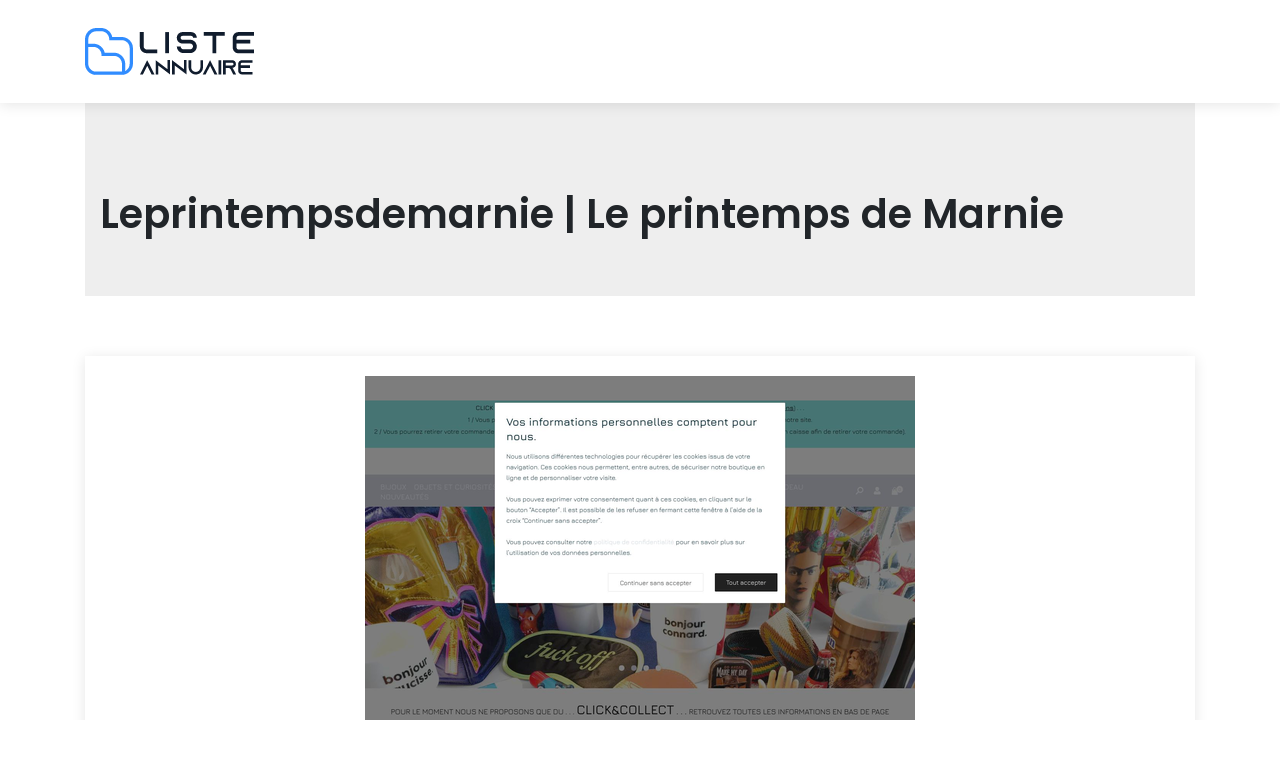

--- FILE ---
content_type: text/css
request_url: https://www.liste-annuaire.net/wp-content/themes/generic-site/css/global.css?ver=f17643e5c20c54f7a94faf90c4f4e03d
body_size: 5747
content:
blockquote{
	background: #eee;
  	padding: 5px;
  	border-left: 5px solid #ddd;
  	display: block;
  	margin: 10px 0;
}


/************.....****/


.key-takeaways{
    background: #f2f3f4;
    padding: 30px 30px 10px;
    border-radius: 10px;
    width: 100%;
    margin: 40px 0;
    color: var(--color-primary-dark);
}
.key-takeaways p{
    font-size: 21px;
     color: var(--color-primary-dark);
    font-weight: 600;
position:relative;
}

.key-takeaways p:first-child {
font-size: 1em;
font-weight: 600;
color: var(--color-primary-dark);
text-transform: uppercase;
letter-spacing: 1px;
margin: 0 0 15px 0;
display: inline-block;
border-bottom: 2px solid var(--color-primary);
padding-bottom: 5px;
}

.key-takeaways ul li{padding-bottom:10px;}
.dt-published{
font-size: 13px;
    border-bottom: 1px solid #f1f1f1;
    padding-bottom: 10px;
    padding-top: 10px;
    border-top: 1px solid #f1f1f1;
    font-style: italic;
    font-weight: 500;
    position: relative;
    padding-left: 34px;
}
.dt-published:after {
    content: '\f1f6';
    font-size: 23px;
    font-family: bootstrap-icons;
    position: absolute;
    top: 8px;
    left: 0px;
    font-style: normal;
    color: var(--color-primary-dark);
}


blockquote{
font-size: 16px;
    line-height: 1.5rem;
    position: relative;
    font-weight: 500;
    border: 2px solid var(--color-primary);
    border-radius: 20px;
    padding: 30px 30px 10px;
    margin-top: 35px;
    color: rgba(17, 17, 17, 0.8);
    background: none;
    margin-bottom: 35px;
}
blockquote:before{
content: '\f434';
    width: 44px;
    height: 44px;
    background-color: var(--color-primary);
    border-radius: 50px 50px 20px 50px;
    border: 4px solid #fff;
    position: absolute;
    margin: -45px 0 0 -50px;
    font-family: bootstrap-icons;
    font-size: 25px;
    color: #fff;
    padding: 6px 7px;
}
cite{    font-size: 13px;}


.actionable-list h3{margin-bottom: 20px}


.case-study-block, .actionable-list{
    border: 2px solid var(--color-primary);
    border-radius: 7px;
    padding: 30px 30px 10px;
    margin-bottom: 30px;
    margin-top: 30px;
    position: relative;
    z-index: 1;
}

.single thead{
    position: relative;
    z-index: 1;
}
.single thead:before{
    background: var(--color-primary-light);
    opacity: 0.2;
    position: absolute;
    width: 100%;
    height: 100%;
    content: '';
    top: 0;
    left: 0;
    z-index: -1;
}

.case-study-block:before, .actionable-list:before{
background: var(--color-primary-light);
  opacity: 0.2;
  position: absolute;
  width: 100%;
  height: 100%;
  content: '';
  top: 0;
  left: 0;
  z-index: -1;
}




.case-study-block-title{    font-size: 22px;
    line-height: 32px;
    color: var(--color-text);
    font-weight: 600;
    text-align: center !important;
margin-bottom: 27px;
}
.single ul li, .single ol li{    padding-bottom: 10px;}
.summary-block p, .summary-block h2 {  font-weight: 500;}
.single ul li::marker , .single ol li::marker{   color: var(--color-primary);}


.block-spc {
border-color: transparent;
    background: transparent;
    border: none;
    color: var(--color-text);
    font-style: italic;
    margin-top: 0;
    margin-bottom: 10px;
}

.faq-block .question{
    font-weight: 500;
    color: var(--color-primary-dark);
    font-size: 17px;
    line-height: 28px;
margin-top:10px;
margin-bottom: 0;
}
.faq-block .answer{background: #f9f9f9;
    padding: 10px;
    border-radius: 3px;}

    .faq-block h2{margin-bottom: 15px}

.author-block {
    display: flex;
    align-items: center;
    gap: 15px;
    background: #f7f7f7;
    padding: 15px 20px;
    border-radius: 10px;
    color: var(--color-text)!important;
    border: 1px solid #ddd;
    margin: 30px 0;
}


.author-block .avatar {
  width: 65px;
  height: 65px;
  border-radius: 50%;
  background-size: cover;
  background-position: center;
  flex-shrink: 0;
}

.author-block .author-text {
  font-size: 15px;
  line-height: 1.6;
  color: #222;
}

.author-block a {
  color: #6a4df5;
  font-weight: 500;
  text-decoration: none;
}
.author-block a:hover {
  text-decoration: underline;
}

/***********.......*****/


.single th,.single tr,.single td{
    border: 1px solid;
    padding:5px;
}
.home .main img{
height:auto;width:auto;max-width:100%;
}
.img-fullscreen{
    top:0;
    position: fixed;
    width: 100%;
    height: 100%;
    z-index: 999999;
    text-align: center;
    background-color: #000000c7;
    display:none;
}
.img-fullscreen div{
    position: relative;
    top: 50%;
    transform: translateY(-50%);
}
.img-fullscreen img{
    background-color:#fff
}
.blog-post-content  img{
    cursor:pointer;
}
.full-screen-menu,
.logo-center,
.overlay-nav {
	width: 100%;
	right: 0;
	left: 0
}

.grid-item-wrap,
.thumb-cover {
	overflow: hidden
}

.list_check li,
.page_nav ul li,
.widget_sidebar ul li,
nav li {
	list-style-type: none
}

.single td,.single th{
	border:1px solid;
}

:focus {
	border: 0!important;
	outline: 0!important;
	box-shadow: none
}

.creative-menu .menu-right,
.main-menu {
	-webkit-box-shadow: 0 2px 13px 0 rgba(0, 0, 0, .1);
	-moz-box-shadow: 0 2px 13px 0 rgba(0, 0, 0, .1)
}

html {
	scroll-behavior: smooth;
	max-width: 1920px;
	margin: 0 auto
}

body {
	font-family: Poppins, sans-serif;
	font-size: 14px;
	overflow-x: hidden
}

a:hover {
	text-decoration: none
}

.main-menu {
	padding: 20px 0;
	box-shadow: 0 2px 13px 0 rgba(0, 0, 0, .1);
	z-index: 1030
}

.boxed-content {
	margin: 0 auto;
	position: relative
}

.boxed-content .main-menu .row {
	margin-left: 0;
	margin-right: 0
}

.full-screen-menu {
	position: fixed;
	top: -100%;
	height: 100%;
	opacity: 0;
	display: flex;
	align-items: center;
	justify-content: center;
	transition: all .5s ease
}

.overlay-nav {
	position: absolute;
	top: 0;
	z-index: 9
}

.overlay-nav li {
	text-align: center
}

.overlay-nav .close {
	font-size: 32px;
	display: none;
	position: relative;
	z-index: 9
}

.relative.container {
	position: relative
}

.overlay-nav .relative .close {
	position: absolute;
	right: 0
}

.close-mobile {
	position: fixed;
	top: 60px;
	right: 25px;
	display: none
}

.fa-times-thin:before {
	content: '\00d7'
}

.fa-2x {
	font-size: 1.4em
}

.logo-center {
	position: absolute;
	z-index: 10
}

.relative-split {
	position: relative
}

.creative-menu {
	position: fixed;
	top: 0;
	right: 0;
	left: 0;
	z-index: 1030
}

.creative-menu .menu-right {
	position: absolute;
	top: 0;
	background-color: #ddd;
	height: 100vh;
	width: 20%;
	transition: all .4s ease;
	right: -50%;
	padding: 50px 20px;
	box-shadow: 0 2px 13px 0 rgba(0, 0, 0, .1);
	display: flex;
	align-items: center;
	justify-content: center
}

.menu-left {
	position: absolute;
	top: 0;
	background-color: #ddd;
	height: 100vh;
	width: 20%;
	transition: all .4s ease;
	left: -50%;
	padding: 50px 20px 50px 100px;
	box-shadow: 0 2px 13px 0 rgba(0, 0, 0, .1);
	display: flex;
	align-items: center;
	justify-content: center
}

.open_left {
	position: fixed;
	width: 5%;
	height: 100%;
	left: 0;
	top: 0;
	background: #fff;
	z-index: 2;
	display: flex;
	align-items: center;
	justify-content: center;
	border-right: 1px solid #ddd
}

.close-menu {
	display: none;
	font-size: 40px;
	color: #444;
	margin-top: -20px
}

.creative-menu .close {
	position: absolute;
	top: 5%;
	right: 5%
}

.creative-menu-open {
	position: fixed;
	top: 0;
	height: 100%;
	z-index: 9;
	text-align: center;
	padding-top: 40px
}

.creative-left {
	text-align: center;
	position: fixed;
	background: #fff;
	height: 100%;
	width: 320px;
	padding: 80px 0;
	left: -270px;
	transition: all .5s ease
}

.creative-left .menu_btn {
	cursor: pointer
}

.creative-left nav {
	display: none
}

.creative-left .menu-item-has-children:hover .sub-menu {
	display: block;
	box-shadow: none
}

.creative-left #main-menu {
	padding-left: 0
}

.creative-left #logo {
	margin-bottom: 25px;
	display: inline-block
}

.creative-left .menu_btn {
	position: absolute;
	right: 10px;
	top: 20px;
	background: #fff;
	padding: 6px
}

.animated-btn-menu .circle {
	width: 25px;
	height: 25px;
	position: relative
}

.animated-btn-menu .line {
	position: absolute;
	height: 1px;
	width: 100%;
	background: #000;
	transition: all cubic-bezier(.26, .1, .27, 1.55) .35s
}

.animated-btn-menu .top {
	top: 18%
}

.animated-btn-menu .middle {
	top: 48%
}

.animated-btn-menu .bottom {
	top: 78%
}

.animated-btn-menu .icon.close .top {
	transform: rotate(45deg);
	top: 48%
}

.animated-btn-menu .icon.close .middle,
.icon.close .bottom {
	transform: rotate(-45deg);
	top: 48%
}

.creative-menu-open .logo-main {
	width: auto;
	max-width: 100%;
	height: auto
}

.stack_center {
	position: absolute;
	width: 100%;
	z-index: 9
}

.fixed-menu {
	position: fixed;
	top: -200px;
	right: 0;
	left: 0;
	z-index: 1030
}

#slide-menu #navbarHeader {
	position: absolute;
	width: 100%
}

#slide-menu #navbarHeader nav {
	padding: 20px 0
}

#slide-menu {
	padding: 0
}

.all-content {
	position: relative
}

.creative-menu-open .menu-left {
	margin-top: 50px
}

.creative-menu-open .menu-left li {
	padding: 5px
}

.archive .readmore,
.scrolling-down {
	transition: all .4s ease
}

.scrolling-down {
	-webkit-box-shadow: 0 2px 13px 0 rgba(0, 0, 0, .1);
	-moz-box-shadow: 0 2px 13px 0 rgba(0, 0, 0, .1);
	box-shadow: 0 2px 13px 0 rgba(0, 0, 0, .1)
}

.scrolling-down.main-menu {
	padding: 10px 0
}

.boxed-content .scrolling-down.main-menu {
	margin: 0 auto
}

.container-fluid .navbar-toggler {
	position: absolute;
	right: 5%
}

.container-fluid {
	padding-right: 0;
	padding-left: 0
}

.menu_btn {
	padding: 4px
}

.menu-bars {
	width: 24px;
	height: 1px;
	margin-bottom: 7px;
	background-color: #0a0a0a
}

.menu-bars:last-child,
nav .menu-main,
nav .second-menu {
	margin-bottom: 0
}

.normal-menu ul {
	list-style: none;
	padding: 0;
	margin: 0;
	z-index: 1
}

.normal-menu ul li {
	display: block;
	position: relative;
	float: left;
	padding: 0 15px
}

.normal-menu li ul {
	display: none
}

.normal-menu ul li a {
	display: block;
	text-decoration: none;
	white-space: nowrap
}

.normal-menu li:hover>ul {
	display: block;
	position: absolute
}

.normal-menu li:hover li {
	float: none
}

.normal-menu ul ul ul {
	top: 0
}

.menu-to-right ul ul ul {
	right: 100%
}

.menu-to-left ul>li {
	float: left
}

.menu-to-left ul ul ul {
	left: 100%
}

.normal-menu ul:after,
.normal-menu ul:before {
	content: " ";
	display: table
}

.normal-menu ul:after {
	clear: both
}

.sub-menu {
	display: none;
	position: absolute;
	transition: all .5s ease;
	background-color: #fff;
	padding: 5px 20px;
	max-width: 190px;
	-webkit-box-shadow: 0 2px 13px 0 rgba(0, 0, 0, .2);
	-moz-box-shadow: 0 2px 13px 0 rgba(0, 0, 0, .2);
	box-shadow: 0 2px 13px 0 rgba(0, 0, 0, .2)
}

.menu-item-has-children:after {
	font-family: FontAwesome;
	content: "\f0dd";
	display: inline-block;
	vertical-align: top;
	background-color: transparent;
	padding-left: 5px;
	right: 0;
	top: 0;
	position: absolute
}

.click-menu ul li {
	position: relative
}

.click-menu .menu-item-has-children:after {
	right: -15px
}

.click-menu .sub-menu {
	position: relative;
	border: 0;
	max-height: 1px;
	opacity: 0;
	overflow: hidden;
	box-shadow: none;
	padding: 0 0 0 16px;
	transition: 1s ease;
	display: block
}

.click-menu .menu-item-has-children:hover>.sub-menu {
	max-height: 300em;
	overflow: visible;
	opacity: 1
}

.home .bottom-menu {
	position: absolute;
	bottom: 0;
	width: 100%;
	padding: 20px 0;
	z-index: 1030
}

body:not(.home) .logo-top.menu-b {
	display: none
}

.home .menu-b2 #logo {
	display: none
}

.home .logo-top.menu-b {
	text-align: center
}

.bottom-menu ul li {
	padding: 0 15px
}

.home .bottom-menu.fix-to-top {
	position: fixed;
	top: 0;
	width: 100%;
	bottom: auto
}

.logo-sticky,
.logo-sticky-mobile {
	display: none
}

img.alignright {
	float: right;
	margin: 0 0 1em 1em
}

img.alignleft {
	float: left;
	margin: 0 1em 1em 0
}

.aligncenter,
img.aligncenter {
	display: block;
	margin-left: auto;
	margin-right: auto
}

.no-margin-bottom p,
.so-widget-animation_box figure {
	margin-bottom: 0
}

.alignright {
	float: right
}

.alignleft {
	float: left
}

.archive .readmore,
.pagination {
	display: inline-block
}

.pagination .next {
	float: right
}

.pagination .prev {
	float: left
}

.full-height {
	height: 100vh
}

body:not(.home) .main {
	padding-bottom: 40px
}

.archive h1,
.single h1 {
	z-index: 1;
	position: relative
}

.archive h2 {
	font-size: 20px;
	line-height: 30px
}

.archive .grid2 h2 {
	position: absolute;
	bottom: 30px
}

.archive .grid2:hover h2 {
	position: relative;
	bottom: 0
}

.archive .description p {
	margin-bottom: 35px
}

.subheader {
	padding: 190px 0 50px;
	margin-bottom: 60px;
	background-size: cover;
	position: relative;
	background-color: #eee;
	background-repeat: no-repeat
}

#mask {
	position: absolute;
	width: 100%;
	height: 100%;
	top: 0
}

.archive .loop-post img,
.single .post-thumb img,.single .related-post img {
	width: auto;
	height: auto;
	max-width: 100%
}

.single .title-related .link-site a{

}

.single .float-left-30-img{
    float:left;
    width: 30%;
    margin-right: 24px;
}
.single .float-right-30-img{
    float: right;
    margin-left: 24px;
    width: 30%;
}
.single .float-left-40-img{
    float:left;
    width: 40%;
    margin-right: 24px;
}
.single .float-right-40-img{
    float:right;
    width: 40%;
    margin-left: 24px;
}
.single .full-img{
    width: 100%;
    display: block;
}

.card-style .card {
	flex: 1;
	flex-basis: 300px;
	flex-grow: 0;
	height: 440px;
	background: #fff;
	border: 2px solid #fff;
	box-shadow: 0 4px 7px rgba(0, 0, 0, .5);
	cursor: pointer;
	transition: all .5s cubic-bezier(.8, .5, .2, 1.4);
	overflow: hidden;
	position: relative
}

.card-style .card img {
	width: 100%;
	height: 100%;
	transition: all .5s cubic-bezier(.8, .5, .2, 1.4)
}

.card-style .descriptions {
	position: absolute;
	top: 0;
	left: 0;
	background-color: rgba(255, 255, 255, .7);
	width: 100%;
	height: 100%;
	transition: all .7s ease-in-out;
	padding: 20px;
	box-sizing: border-box;
	clip-path: circle(0 at 100% 100%)
}

.card-style .card:hover .descriptions {
	left: 0;
	transition: all .7s ease-in-out;
	clip-path: circle(75%)
}

.card-style .card:hover {
	transition: all .5s cubic-bezier(.8, .5, .2, 1.4);
	box-shadow: 0 2px 3px rgba(0, 0, 0, .3);
	transform: scale(.97)
}

.card-style .card:hover img {
	transition: all .5s cubic-bezier(.8, .5, .2, 1.4);
	transform: scale(1.6) rotate(20deg);
	filter: blur(3px)
}

.card-style .card a.readmore {
	position: absolute;
	bottom: 15px
}

.tiles-style .band {
	display: grid;
	grid-template-columns: 1fr;
	grid-template-rows: auto;
	grid-gap: 20px
}

@media(min-width:30em) {
	.tiles-style .band {
		grid-template-columns: 1fr 1fr
	}
}

@media(min-width:60em) {
	.tiles-style .band {
		grid-template-columns: repeat(4, 1fr)
	}
}

.tiles-style .card {
	text-decoration: none;
	color: #444;
	box-shadow: 0 2px 5px rgba(0, 0, 0, .1);
	display: -webkit-box;
	display: flex;
	-webkit-box-orient: vertical;
	-webkit-box-direction: normal;
	flex-direction: column;
	min-height: 100%;
	position: relative;
	top: 0;
	-webkit-transition: all .1s ease-in;
	transition: all .1s ease-in;
	background-size: cover;
	background-position: center center;
	border: transparent;
	height: 250px
}

.tiles-style .card:hover {
	top: -2px;
	box-shadow: 0 4px 5px rgba(0, 0, 0, .2)
}

.tiles-style .card div {
	position: absolute;
	bottom: 0;
	padding: 15px;
	background-color: rgba(255, 255, 255, .8);
	width: 100%
}

.tiles-style .card h2 {
	font-size: 20px;
	margin: 0;
	color: #333
}

.tiles-style .card p {
	-webkit-box-flex: 1;
	flex: 1;
	line-height: 1.4;
	text-transform: inherit
}

@media(min-width:60em) {
	.tiles-style .item-1 {
		grid-column: 1/span 2;
		height: 450px
	}
	.tiles-style .item-1 h2 {
		font-size: 24px
	}
}

.single h2,
.single h3,
.single h4,
.single h5,
.single h6 {
	font-size: 18px;
	font-weight: 400;
	color: #000
}

.grid-item-inner {
	position: relative;
	overflow: hidden;
	transition: all .25s ease;
	border-radius: 4px;
	min-height: 300px;
	background: linear-gradient(to bottom, rgba(122, 188, 255, 0) 0, rgba(104, 158, 213, 0) 15%, rgba(33, 36, 41, .66) 76%, rgba(33, 36, 41, .89) 97%, rgba(33, 36, 41, .9) 98%)
}

.grid-item-wrap,
.grid-item__thumbnail {
	position: absolute;
	top: 0;
	left: 0;
	right: 0;
	bottom: 0
}

.grid-item__thumbnail {
	background-size: cover;
	background-position: center;
	z-index: -1
}

.grid-item-wrap {
	text-align: left;
	padding: 30px 28px 0;
	display: -webkit-flex;
	display: -ms-flexbox;
	display: flex;
	-webkit-flex-direction: column;
	-ms-flex-direction: column;
	flex-direction: column;
	-webkit-flex-wrap: nowrap;
	-ms-flex-wrap: nowrap;
	flex-wrap: nowrap;
	-webkit-justify-content: flex-end;
	-ms-flex-pack: end;
	justify-content: flex-end;
	-webkit-align-content: flex-start;
	-ms-flex-line-pack: start;
	align-content: flex-start;
	-webkit-align-items: flex-start;
	-ms-flex-align: start;
	align-items: flex-start;
	z-index: 1;
	transition: all .42s cubic-bezier(.68, .125, 0, .995);
	transition-delay: .22s
}

.card-blog-style .blog-card {
	padding: 30px;
	position: relative;
	box-shadow: 0 1px 8px 2px rgb(0 0 0 / 8%)
}

.card-blog-style .blog-card .blog-card__background,
.card-blog-style .blog-card .card__background--layer {
	z-index: -1;
	position: absolute;
	top: 0;
	left: 0;
	width: 100%;
	height: 100%
}

.card-blog-style .blog-card .blog-card__background {
	padding: 15px;
	background: #fff
}

.card-blog-style .blog-card .card__background--wrapper {
	height: 100%;
	clip-path: polygon(0 0, 100% 0, 100% 80%, 0 60%);
	position: relative;
	overflow: hidden
}

.card-blog-style .blog-card .card__background--main {
	height: 100%;
	position: relative;
	transition: .3s ease-in-out;
	background-repeat: no-repeat;
	background-size: cover
}

.card-blog-style .blog-card .card__background--layer {
	z-index: 0;
	opacity: 0;
	background: rgba(51, 51, 51, .9);
	transition: .3s ease-in-out
}

.card-blog-style .blog-card .blog-card__head {
	height: 300px;
	display: flex;
	align-items: center;
	justify-content: center
}

.card-blog-style .blog-card .blog-card__info {
	z-index: 10;
	background: #fff;
	padding: 20px 15px
}

.card-blog-style .blog-card:hover .card__background--main {
	transform: scale(1.2) rotate(5deg)
}

.card-blog-style .blog-card:hover .card__background--layer {
	opacity: 1
}

.card-blog-style a.icon-link {
	transition: .2s ease-in-out
}

.card-blog-style a.icon-link:hover {
	text-decoration: none
}

.card-blog-style a.btn {
	font-weight: 700;
	outline: 0;
	box-shadow: 1px 1px 3px 0 rgba(0, 0, 0, .2);
	overflow: hidden;
	border-radius: 0;
	height: 50px;
	line-height: 50px;
	display: inline-block;
	padding: 0;
	border: 0
}

.card-blog-style .btn:focus {
	box-shadow: none
}

.card-blog-style .btn:hover {
	background: #ffb535;
	color: #fff
}

.card-blog-style .btn.btn--with-icon {
	padding-right: 20px
}

.card-blog-style .btn.btn--with-icon i {
	padding: 0 30px 0 15px;
	margin-right: 10px;
	height: 50px;
	line-height: 50px;
	vertical-align: bottom;
	color: #fff;
	clip-path: polygon(0 0, 70% 0, 100% 100%, 0 100%);
	background: #ffb535
}

.card-blog-style .btn.btn--only-icon {
	width: 50px
}

.page_nav ul,
.widget_sidebar ul {
	padding-left: 0
}

.grid-item-wrap__animated {
	transition: all .4s ease;
	color: #fff;
	margin-bottom: -100%;
	opacity: 0
}

.grid-item-inner:hover .grid-item-wrap__animated {
	margin-bottom: 5%;
	opacity: 1
}

.card-hover-style {
	text-align: center
}

.card-hover-style .blog-card {
	display: inline-block;
	width: 350px;
	height: 500px;
	position: relative;
	overflow: hidden;
	border-radius: 10px;
	box-shadow: 3px 3px 20px rgba(0, 0, 0, .5);
	text-align: center;
	background-size: cover;
	background-position: center;
	margin: 0 8px 30px
}

.card-hover-style .blog-card .color-overlay {
	background: rgba(84, 104, 110, .4);
	width: 350px;
	height: 500px;
	position: absolute;
	z-index: 10;
	top: 0;
	left: 0;
	transition: background .3s cubic-bezier(.33, .66, .66, 1)
}

.card-hover-style .blog-card .gradient-overlay {
	background-image: -webkit-linear-gradient(rgba(0, 0, 0, 0) 0, rgba(0, 0, 0, .6) 21%);
	background-image: -moz-linear-gradient(rgba(0, 0, 0, 0) 0, rgba(0, 0, 0, .6) 21%);
	background-image: -o-linear-gradient(rgba(0, 0, 0, 0) 0, rgba(0, 0, 0, .6) 21%);
	background-image: linear-gradient(rgba(0, 0, 0, 0) 0, rgba(0, 0, 0, .6) 21%);
	width: 350px;
	height: 500px;
	position: absolute;
	top: 350px;
	left: 0;
	z-index: 15
}

.card-hover-style .blog-card:hover .card-info {
	opacity: 1;
	bottom: 120px
}

.card-hover-style .blog-card:hover .color-overlay {
	background: rgba(84, 104, 110, .8)
}

.card-hover-style .blog-card .title-content {
	text-align: center;
	margin: 70px 0 0 0;
	position: absolute;
	z-index: 20;
	width: 100%;
	top: 0;
	left: 0
}

.card-hover-style .blog-card h2 a {
	font-size: 20px;
	letter-spacing: 2px;
	margin-bottom: 0
}

.card-hover-style .blog-card .readmore {
	border-color: #fff;
	border-width: 1px;
	border-style: solid;
	padding: 8px 16px
}

.card-hover-style .blog-card .card-info {
	width: 100%;
	position: absolute;
	bottom: 100px;
	left: 0;
	margin: 0 auto;
	color: #fff;
	padding: 0 50px;
	font-style: 16px;
	line-height: 24px;
	z-index: 20;
	opacity: 0;
	transition: bottom .3s, opacity .3s cubic-bezier(.33, .66, .66, 1)
}




@media(max-width:676px) {
	.card-hover-style .blog-card {
		margin: 15px 0;
		width: 320px;
		height: 450px
	}
}

.cool-cards h2 a {
	color: #444
}

.cool-cards article {
	display: flex;
	align-items: stretch
}

.cool-cards .card__like {
	width: 18px
}

.cool-cards .card__clock {
	width: 15px;
	vertical-align: middle;
	fill: #ad7d52
}

.cool-cards .card__time {
	font-size: 12px;
	color: #ad7d52;
	vertical-align: middle;
	margin-left: 5px
}

.cool-cards .card__clock-info {
	float: right
}

.cool-cards .card__img {
	visibility: hidden;
	background-size: cover;
	background-position: center;
	background-repeat: no-repeat;
	width: 100%;
	height: 235px;
	border-top-left-radius: 12px;
	border-top-right-radius: 12px
}

.cool-cards .card__info-hover {
	position: absolute;
	padding: 16px;
	width: 100%;
	opacity: 0;
	top: 0
}

.cool-cards .card__img--hover {
	transition: .2s all ease-out;
	background-size: cover;
	background-position: center;
	background-repeat: no-repeat;
	width: 100%;
	position: absolute;
	height: 235px;
	border-top-left-radius: 12px;
	border-top-right-radius: 12px;
	top: 0
}

.cool-cards .card {
	transition: all .4s cubic-bezier(.175, .885, 0, 1);
	background-color: #fff;
	position: relative;
	border-radius: 12px;
	overflow: hidden;
	box-shadow: 0 13px 10px -7px rgba(0, 0, 0, .1)
}

.cool-cards .card:hover {
	box-shadow: 0 30px 18px -8px rgba(0, 0, 0, .1);
	transform: scale(1.1, 1.1)
}

.cool-cards .card__info {
	z-index: 2;
	background-color: #fff;
	border-bottom-left-radius: 12px;
	border-bottom-right-radius: 12px;
	padding: 16px 24px 24px 24px
}

.cool-cards .card__category {
	font-family: Raleway, sans-serif;
	text-transform: uppercase;
	font-size: 13px;
	letter-spacing: 2px;
	font-weight: 500;
	color: #868686
}

.cool-cards .card__title {
	margin-top: 5px;
	margin-bottom: 10px;
	width: 100%;
	display: block
}

.cool-cards .card__by {
	font-size: 12px;
	font-weight: 500
}

.cool-cards .card:hover .card__img--hover {
	height: 100%;
	opacity: .3
}

.cool-cards .card:hover .card__info {
	background-color: transparent;
	position: relative
}

.cool-cards .card:hover .card__info-hover {
	opacity: 1
}

.single .related {
	margin-bottom: 10px
}

p {
	text-align: justify
}

.widget_sidebar {
	margin-bottom: 25px
}

.widget_sidebar .sidebar-widget {
	font-size: 18px
}

.widget_sidebar a,
.widget_sidebar p {
	font-size: 14px
}

.single .related {
	font-size: 18px
}

.single .post-element {
	font-size: 14px
}

.single .post-thumb {
	margin-bottom: 20px
}

.single .related-post .post {
	display: flex;
	align-items: stretch
}

.not-found {
	height: 200px
}

.thumb-cover img {
	transition: all .4s ease
}

.thumb-cover:hover img {
	transform: scale(1.1)
}

.post-inloop {
	display: flex;
	align-items: center;
	justify-content: center;
	margin-bottom: 25px
}

.page_nav {
	position: fixed;
	top: 50%;
	left: 1%;
	height: 150px;
	margin-top: -75px;
	display: none
}

.page_nav ul li {
	padding: 10px 0
}

.page_nav ul li span {
	margin-left: 20px;
	font-weight: 700
}

.page_nav li {
	cursor: pointer
}

.navigation ul {
	padding-left: 15px
}

.navigation li a,
.navigation li a:hover,
.navigation li.active a,
.navigation li.disabled {
	color: #fff;
	text-decoration: none
}

.navigation li {
	display: inline
}

.navigation li a,
.navigation li.disabled {
	background-color: #bc3c45;
	opacity: .6;
	border-radius: 3px;
	cursor: pointer;
	padding: 12px;
	padding: .75rem
}

.navigation li.active a {
	background-color: #bc3c45;
	opacity: 1
}

.single table td,
.single table th {
	padding: 5px 15px
}

@media(max-width:767px) {
	.post-inloop {
		display: block
	}
	.home h1 {
		line-height: 45px!important;
		font-size: 40px!important
	}
	.home h2 {
		line-height: 42px!important;
		font-size: 32px!important
	}
	.archive h2 {
		margin-top: 1em!important
	}
	h1 {
		font-size: 26px!important
	}
	h2 {
		font-size: 20px!important
	}
	.sidebar {
		margin-top: 3em
	}
	.normal-menu li:hover>ul {
		display: block;
		position: relative
	}
	.menu-to-left ul ul ul,
	.menu-to-right ul ul ul {
		right: auto;
		left: auto
	}
	.open_left {
		width: 100%;
		height: auto;
		padding-top: 1rem
	}
	.creative-menu .menu-left {
		width: 250px
	}
}

#mask-menu,
.creative-menu-open .navbar-toggler,
.logo-center .logo-mobile {
	display: none
}

footer {
	padding: 50px 0 30px
}

footer .footer-widget {
	font-size: 18px
}

footer a,
footer p {
	font-size: 14px
}

footer .copyright {
	border-top: 1px solid #ddd;
	padding-top: 20px
}

.second-nav {
	text-align: right
}

#mask-menu {
	position: fixed;
	width: 80%;
	left: 0;
	min-height: 100%;
	z-index: 9999999
}

.open-left #mask-menu {
	left: 20%
}

.list_check {
	padding-left: 0
}

.list_check li {
	padding-bottom: 20px
}

.list_check li:last-child {
	padding-bottom: 0
}

.list_check li:before {
	content: "\f00c";
	font-family: FontAwesome;
	padding-right: 8px
}

.post-loop {
	margin-bottom: 30px
}

footer #back_to_top {
	display: none;
	bottom: 5%;
	position: fixed;
	right: 5%
}

footer #back_to_top i {
	font-size: 30px;
	cursor: pointer
}

.scrolling-down #logo img {
	height: 28px
}

.creative-menu-open.scrolling-down #logo img {
	height: inherit
}

.hide-logo #logo {
    display: none;
}

@media(max-width:1190px) {
	.stack_center #logo {
		display: block
	}
	.stack_center #logo-ma {
		display: none
	}
	.hide-logo #logo {
		display: block
	}
	.hide-logo #logo-ma {
		display: none
	}
	.normal-menu li:hover>ul {
		position: relative
	}
	.sub-menu {
		background-color: transparent;
		box-shadow: none
	}
	.second-nav {
		text-align: left
	}
	.logo-center .logo-main {
		display: none
	}
	.logo-center .logo-mobile {
		display: block
	}
	.logo-center.scrolling-down .logo-mobile {
		display: none
	}
	.logo-center.scrolling-down .logo-sticky-mobile {
		display: inline-block
	}
	.col-md-2 #logo {
		display: none
	}
	.logo-center nav li {
		width: 100%;
		padding: 0
	}
	.first-menu,
	.second-nav {
		padding: 0
	}

}

@media(max-width:960px) {
	.home h1 {
		line-height: 30px!important;
		font-size: 20px!important
	}
	.home h2 {
		line-height: 28px!important;
		font-size: 18px!important
	}
	dl,
	ol,
	ul {
		padding-left: 0
	}
	.widget_footer {
		margin-top: 2em
	}
	
	.single .float-left-30-img,.single .float-right-30-img,.single .float-left-40-img,.single .float-right-40-img,.single .full-img{
    display: block;
    width: 100%;
    margin: 15px 0;
    }
	
	
}

@media(max-width:767px) {
	.creative-menu .menu-right.open {
		width: 70%
	}
	#mask-menu {
		width: 30%
	}
	.creative-menu-open {
		position: inherit;
		padding-top: 5px
	}
	.creative-menu-open .navbar-toggler {
		float: right;
		display: block
	}
	.scrolling-down #logo {
		display: block
	}
	.creative-left {
		background: 0;
		box-shadow: none
	}
	.creative-left.mobile-full {
		width: 100%;
		background: #fff
	}
	.sliding-menu .navbar-nav {
		width: 100%
	}
}
